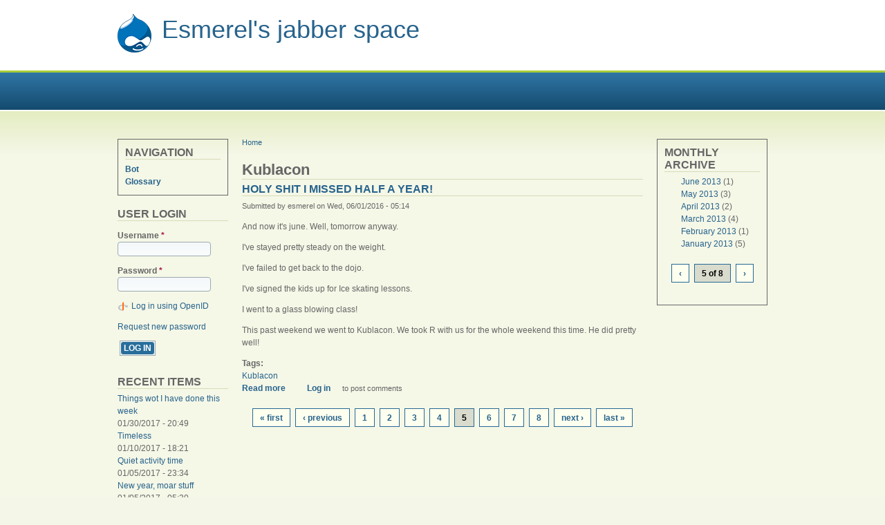

--- FILE ---
content_type: text/html; charset=utf-8
request_url: https://esmerel.logrus.com/main/taxonomy/term/45?page=4
body_size: 25004
content:
<!DOCTYPE html PUBLIC "-//W3C//DTD XHTML+RDFa 1.0//EN" "http://www.w3.org/MarkUp/DTD/xhtml-rdfa-1.dtd">

<!-- paulirish.com/2008/conditional-stylesheets-vs-css-hacks-answer-neither/ -->
<!--[if lt IE 7]> <html class="no-js ie6 ie" xmlns="http://www.w3.org/1999/xhtml" xml:lang="en" version="XHTML+RDFa 1.0" dir="ltr" 
  xmlns:content="http://purl.org/rss/1.0/modules/content/"
  xmlns:dc="http://purl.org/dc/terms/"
  xmlns:foaf="http://xmlns.com/foaf/0.1/"
  xmlns:og="http://ogp.me/ns#"
  xmlns:rdfs="http://www.w3.org/2000/01/rdf-schema#"
  xmlns:sioc="http://rdfs.org/sioc/ns#"
  xmlns:sioct="http://rdfs.org/sioc/types#"
  xmlns:skos="http://www.w3.org/2004/02/skos/core#"
  xmlns:xsd="http://www.w3.org/2001/XMLSchema#"> <![endif]-->
<!--[if IE 7]>    <html class="no-js ie7 ie" xmlns="http://www.w3.org/1999/xhtml" xml:lang="en" version="XHTML+RDFa 1.0" dir="ltr" 
  xmlns:content="http://purl.org/rss/1.0/modules/content/"
  xmlns:dc="http://purl.org/dc/terms/"
  xmlns:foaf="http://xmlns.com/foaf/0.1/"
  xmlns:og="http://ogp.me/ns#"
  xmlns:rdfs="http://www.w3.org/2000/01/rdf-schema#"
  xmlns:sioc="http://rdfs.org/sioc/ns#"
  xmlns:sioct="http://rdfs.org/sioc/types#"
  xmlns:skos="http://www.w3.org/2004/02/skos/core#"
  xmlns:xsd="http://www.w3.org/2001/XMLSchema#"> <![endif]-->
<!--[if IE 8]>    <html class="no-js ie8 ie" xmlns="http://www.w3.org/1999/xhtml" xml:lang="en" version="XHTML+RDFa 1.0" dir="ltr" 
  xmlns:content="http://purl.org/rss/1.0/modules/content/"
  xmlns:dc="http://purl.org/dc/terms/"
  xmlns:foaf="http://xmlns.com/foaf/0.1/"
  xmlns:og="http://ogp.me/ns#"
  xmlns:rdfs="http://www.w3.org/2000/01/rdf-schema#"
  xmlns:sioc="http://rdfs.org/sioc/ns#"
  xmlns:sioct="http://rdfs.org/sioc/types#"
  xmlns:skos="http://www.w3.org/2004/02/skos/core#"
  xmlns:xsd="http://www.w3.org/2001/XMLSchema#"> <![endif]-->
<!--[if IE 9]>    <html class="no-js ie9 ie" xmlns="http://www.w3.org/1999/xhtml" xml:lang="en" version="XHTML+RDFa 1.0" dir="ltr" 
  xmlns:content="http://purl.org/rss/1.0/modules/content/"
  xmlns:dc="http://purl.org/dc/terms/"
  xmlns:foaf="http://xmlns.com/foaf/0.1/"
  xmlns:og="http://ogp.me/ns#"
  xmlns:rdfs="http://www.w3.org/2000/01/rdf-schema#"
  xmlns:sioc="http://rdfs.org/sioc/ns#"
  xmlns:sioct="http://rdfs.org/sioc/types#"
  xmlns:skos="http://www.w3.org/2004/02/skos/core#"
  xmlns:xsd="http://www.w3.org/2001/XMLSchema#"> <![endif]-->
<!--[if gt IE 9]><!--> <html class="no-js" xmlns="http://www.w3.org/1999/xhtml" xml:lang="en" version="XHTML+RDFa 1.0" dir="ltr" 
  xmlns:content="http://purl.org/rss/1.0/modules/content/"
  xmlns:dc="http://purl.org/dc/terms/"
  xmlns:foaf="http://xmlns.com/foaf/0.1/"
  xmlns:og="http://ogp.me/ns#"
  xmlns:rdfs="http://www.w3.org/2000/01/rdf-schema#"
  xmlns:sioc="http://rdfs.org/sioc/ns#"
  xmlns:sioct="http://rdfs.org/sioc/types#"
  xmlns:skos="http://www.w3.org/2004/02/skos/core#"
  xmlns:xsd="http://www.w3.org/2001/XMLSchema#"> <!--<![endif]-->

<head profile="http://www.w3.org/1999/xhtml/vocab">
  <meta http-equiv="Content-Type" content="text/html; charset=utf-8" />
<meta name="Generator" content="Drupal 7 (http://drupal.org)" />
<link rel="canonical" href="/main/taxonomy/term/45" />
<link rel="shortlink" href="/main/taxonomy/term/45" />
<link rel="alternate" type="application/rss+xml" title="RSS - Kublacon" href="https://esmerel.logrus.com/main/taxonomy/term/45/feed" />
<meta about="/main/taxonomy/term/45" typeof="skos:Concept" property="rdfs:label skos:prefLabel" content="Kublacon" />
<link rel="shortcut icon" href="https://esmerel.logrus.com/main/sites/all/themes/acquia_marina/favicon.ico" type="image/vnd.microsoft.icon" />
  <title>Kublacon | Esmerel&#039;s jabber space</title>
  <style type="text/css" media="all">
@import url("https://esmerel.logrus.com/main/modules/system/system.base.css?pni4k3");
@import url("https://esmerel.logrus.com/main/modules/system/system.menus.css?pni4k3");
@import url("https://esmerel.logrus.com/main/modules/system/system.messages.css?pni4k3");
@import url("https://esmerel.logrus.com/main/modules/system/system.theme.css?pni4k3");
</style>
<style type="text/css" media="all">
@import url("https://esmerel.logrus.com/main/modules/comment/comment.css?pni4k3");
@import url("https://esmerel.logrus.com/main/modules/field/theme/field.css?pni4k3");
@import url("https://esmerel.logrus.com/main/modules/node/node.css?pni4k3");
@import url("https://esmerel.logrus.com/main/modules/search/search.css?pni4k3");
@import url("https://esmerel.logrus.com/main/modules/user/user.css?pni4k3");
@import url("https://esmerel.logrus.com/main/sites/all/modules/views/css/views.css?pni4k3");
</style>
<style type="text/css" media="all">
@import url("https://esmerel.logrus.com/main/sites/all/modules/ctools/css/ctools.css?pni4k3");
@import url("https://esmerel.logrus.com/main/sites/all/modules/panels/css/panels.css?pni4k3");
@import url("https://esmerel.logrus.com/main/sites/all/themes/acquia_marina/skins/acquia_marina_default/acquia-marina-default.css?pni4k3");
@import url("https://esmerel.logrus.com/main/modules/openid/openid.css?pni4k3");
@import url("https://esmerel.logrus.com/main/modules/taxonomy/taxonomy.css?pni4k3");
</style>
<style type="text/css" media="all">
@import url("https://esmerel.logrus.com/main/sites/all/themes/fusion/fusion_core/css/fusion-style.css?pni4k3");
@import url("https://esmerel.logrus.com/main/sites/all/themes/fusion/fusion_core/css/fusion-typography.css?pni4k3");
@import url("https://esmerel.logrus.com/main/sites/all/themes/fusion/fusion_core/skins/core/fusion-core-skins.css?pni4k3");
@import url("https://esmerel.logrus.com/main/sites/all/themes/acquia_marina/css/fusion-acquia-marina-style.css?pni4k3");
</style>
<style type="text/css" media="all">
@import url("https://esmerel.logrus.com/main/sites/all/themes/fusion/fusion_core/css/grid16-960.css?pni4k3");
</style>
    <script type="text/javascript" src="https://esmerel.logrus.com/main/misc/jquery.js?v=1.4.4"></script>
<script type="text/javascript" src="https://esmerel.logrus.com/main/misc/jquery.once.js?v=1.2"></script>
<script type="text/javascript" src="https://esmerel.logrus.com/main/misc/drupal.js?pni4k3"></script>
<script type="text/javascript" src="https://esmerel.logrus.com/main/misc/jquery.cookie.js?v=1.0"></script>
<script type="text/javascript" src="https://esmerel.logrus.com/main/modules/openid/openid.js?pni4k3"></script>
<script type="text/javascript" src="https://esmerel.logrus.com/main/sites/all/themes/fusion/fusion_core/js/script.js?pni4k3"></script>
<script type="text/javascript">
<!--//--><![CDATA[//><!--
jQuery.extend(Drupal.settings, {"basePath":"\/main\/","pathPrefix":"","ajaxPageState":{"theme":"acquia_marina","theme_token":"gaO7nxzaam0zEvpjrNwGgQe5VjX8b2HPXU77rIkEMmI","js":{"misc\/jquery.js":1,"misc\/jquery.once.js":1,"misc\/drupal.js":1,"misc\/jquery.cookie.js":1,"modules\/openid\/openid.js":1,"sites\/all\/themes\/fusion\/fusion_core\/js\/script.js":1},"css":{"modules\/system\/system.base.css":1,"modules\/system\/system.menus.css":1,"modules\/system\/system.messages.css":1,"modules\/system\/system.theme.css":1,"modules\/comment\/comment.css":1,"modules\/field\/theme\/field.css":1,"modules\/node\/node.css":1,"modules\/search\/search.css":1,"modules\/user\/user.css":1,"sites\/all\/modules\/views\/css\/views.css":1,"sites\/all\/modules\/ctools\/css\/ctools.css":1,"sites\/all\/modules\/panels\/css\/panels.css":1,"sites\/all\/themes\/acquia_marina\/skins\/acquia_marina_default\/acquia-marina-default.css":1,"modules\/openid\/openid.css":1,"modules\/taxonomy\/taxonomy.css":1,"sites\/all\/themes\/fusion\/fusion_core\/css\/fusion-style.css":1,"sites\/all\/themes\/fusion\/fusion_core\/css\/fusion-typography.css":1,"sites\/all\/themes\/fusion\/fusion_core\/skins\/core\/fusion-core-skins.css":1,"sites\/all\/themes\/acquia_marina\/css\/fusion-acquia-marina-style.css":1,"sites\/all\/themes\/fusion\/fusion_core\/css\/grid16-960.css":1}},"urlIsAjaxTrusted":{"\/main\/taxonomy\/term\/45?destination=taxonomy\/term\/45%3Fpage%3D4":true}});
//--><!]]>
</script>
</head>
<body id="pid-taxonomy-term-45" class="html not-front not-logged-in two-sidebars page-taxonomy page-taxonomy-term page-taxonomy-term- page-taxonomy-term-45 font-size-12 grid-type-960 grid-width-16 sidebars-split" >
  <div id="skip-link">
    <a href="#main-content-area">Skip to main content area</a>
  </div>
  
<!-- page-top region -->
  <div id="page-top" class="region region-page-top page-top">
    <div id="page-top-inner" class="page-top-inner inner">
          </div><!-- /page-top-inner -->
  </div><!-- /page-top -->
  
  <div id="page" class="page">
    <div id="page-inner" class="page-inner">
      
      <!-- header-group region: width = grid_width -->
      <div id="header-group-wrapper" class="header-group-wrapper full-width clearfix">
        <div id="header-group" class="header-group region grid16-16">
          <div id="header-group-inner" class="header-group-inner inner clearfix">

                        <div id="header-site-info" class="header-site-info clearfix">
              <div id="header-site-info-inner" class="header-site-info-inner gutter">
                                <div id="logo">
                  <a href="/main/" title="Home"><img src="https://esmerel.logrus.com/main/sites/all/themes/acquia_marina/logo.png" alt="Home" /></a>
                </div>
                                                <div id="site-name-wrapper" class="clearfix">
                                                          <div id="site-name"><a href="/main/" title="Home" rel="home">Esmerel's jabber space</a></div>
                                                                        </div><!-- /site-name-wrapper -->
                              </div><!-- /header-site-info-inner -->
            </div><!-- /header-site-info -->
            
                      </div><!-- /header-group-inner -->
        </div><!-- /header-group -->
      </div><!-- /header-group-wrapper -->
            <div class="preface-top-outer"></div>

      <!-- main region: width = grid_width -->
      <div id="main-wrapper" class="main-wrapper full-width clearfix">
        <div id="main" class="main region grid16-16">
          <div id="main-inner" class="main-inner inner clearfix">
            
<!-- sidebar-first region -->
  <div id="sidebar-first" class="region region-sidebar-first sidebar-first nested grid16-3 sidebar">
    <div id="sidebar-first-inner" class="sidebar-first-inner inner">
      <div id="block-system-navigation" class="block block-system fusion-border marina-list-raquo block-menu first  odd">
  <div class="inner clearfix gutter">
  	<div class="inner-wrapper">
      <div class="inner-inner">
                  <div class="block-icon pngfix"></div>
      <h2 class="title block-title">Navigation</h2>
                  <div class="content clearfix">
        <ul class="menu"><li class="first collapsed"><a href="/main/bot" title="View the bot&#039;s enabled features and settings.">Bot</a></li>
<li class="last leaf"><a href="/main/glossary">Glossary</a></li>
</ul>      </div>
      </div><!-- /inner-inner -->
	  </div><!-- /inner-wrapper -->
  </div><!-- /block-inner -->
</div><!-- /block --><div id="block-user-login" class="block block-user   even">
  <div class="inner clearfix gutter">
  	<div class="inner-wrapper">
      <div class="inner-inner">
                  <div class="block-icon pngfix"></div>
      <h2 class="title block-title">User login</h2>
                  <div class="content clearfix">
        <form action="/main/taxonomy/term/45?destination=taxonomy/term/45%3Fpage%3D4" method="post" id="user-login-form" accept-charset="UTF-8"><div><div class="form-item form-type-textfield form-item-openid-identifier">
  <label for="edit-openid-identifier">Log in using OpenID </label>
 <input type="text" id="edit-openid-identifier" name="openid_identifier" value="" size="15" maxlength="255" class="form-text" />
<div class="description"><a href="http://openid.net/">What is OpenID?</a></div>
</div>
<div class="form-item form-type-textfield form-item-name">
  <label for="edit-name">Username <span class="form-required" title="This field is required.">*</span></label>
 <input type="text" id="edit-name" name="name" value="" size="15" maxlength="60" class="form-text required" />
</div>
<div class="form-item form-type-password form-item-pass">
  <label for="edit-pass">Password <span class="form-required" title="This field is required.">*</span></label>
 <input type="password" id="edit-pass" name="pass" size="15" maxlength="128" class="form-text required" />
</div>
<input type="hidden" name="form_build_id" value="form-Fd_buDrdgnFp9gpF0pswD5-GtWqdkbijjqCUW6__EEU" />
<input type="hidden" name="form_id" value="user_login_block" />
<input type="hidden" name="openid.return_to" value="https://esmerel.logrus.com/main/openid/authenticate?destination=taxonomy/term/45%3Fpage%3D4" />
<div class="item-list"><ul class="openid-links"><li class="openid-link first"><a href="#openid-login">Log in using OpenID</a></li>
<li class="user-link last"><a href="#">Cancel OpenID login</a></li>
</ul></div><div class="item-list"><ul><li class="first last"><a href="/main/user/password" title="Request new password via e-mail.">Request new password</a></li>
</ul></div><div class="form-actions form-wrapper" id="edit-actions"><input type="submit" id="edit-submit" name="op" value="Log in" class="form-submit" /></div></div></form>      </div>
      </div><!-- /inner-inner -->
	  </div><!-- /inner-wrapper -->
  </div><!-- /block-inner -->
</div><!-- /block --><div id="block-views-recent_items-block" class="block block-views  last odd">
  <div class="inner clearfix gutter">
  	<div class="inner-wrapper">
      <div class="inner-inner">
                  <div class="block-icon pngfix"></div>
      <h2 class="title block-title">Recent items</h2>
                  <div class="content clearfix">
        <div class="view view-recent-items view-id-recent_items view-display-id-block view-dom-id-1cd5f375e18cfab5e52260b97e8673ca">
        
  
  
      <div class="view-content">
        <div class="views-row views-row-1 views-row-odd views-row-first">
      
  <div class="views-field views-field-title">        <span class="field-content"><a href="/main/node/85">Things wot I have done this week</a></span>  </div>  
  <div class="views-field views-field-created">        <span class="field-content">01/30/2017 - 20:49</span>  </div>  </div>
  <div class="views-row views-row-2 views-row-even">
      
  <div class="views-field views-field-title">        <span class="field-content"><a href="/main/node/84">Timeless</a></span>  </div>  
  <div class="views-field views-field-created">        <span class="field-content">01/10/2017 - 18:21</span>  </div>  </div>
  <div class="views-row views-row-3 views-row-odd">
      
  <div class="views-field views-field-title">        <span class="field-content"><a href="/main/node/83">Quiet activity time</a></span>  </div>  
  <div class="views-field views-field-created">        <span class="field-content">01/05/2017 - 23:34</span>  </div>  </div>
  <div class="views-row views-row-4 views-row-even">
      
  <div class="views-field views-field-title">        <span class="field-content"><a href="/main/node/82">New year, moar stuff</a></span>  </div>  
  <div class="views-field views-field-created">        <span class="field-content">01/05/2017 - 05:30</span>  </div>  </div>
  <div class="views-row views-row-5 views-row-odd views-row-last">
      
  <div class="views-field views-field-title">        <span class="field-content"><a href="/main/node/81">Things that make me stabby</a></span>  </div>  
  <div class="views-field views-field-created">        <span class="field-content">09/13/2016 - 21:11</span>  </div>  </div>
    </div>
  
  
  
  
  
  
</div>      </div>
      </div><!-- /inner-inner -->
	  </div><!-- /inner-wrapper -->
  </div><!-- /block-inner -->
</div><!-- /block -->    </div><!-- /sidebar-first-inner -->
  </div><!-- /sidebar-first -->

            <!-- main group: width = grid_width - sidebar_first_width -->
            <div id="main-group" class="main-group region nested grid16-13">
              <div id="main-group-inner" class="main-group-inner inner">
                
                <div id="main-content" class="main-content region nested">
                  <div id="main-content-inner" class="main-content-inner inner">
                    <!-- content group: width = grid_width - sidebar_first_width - sidebar_second_width -->
                    <div id="content-group" class="content-group region nested grid16-10">
                      <div id="content-group-inner" class="content-group-inner inner">
                        <div id="breadcrumbs" class="breadcrumbs block">
<div id="breadcrumbs-inner" class="breadcrumbs-inner gutter">
<h2 class="element-invisible">You are here</h2><div class="breadcrumb"><a href="/main/">Home</a></div></div><!-- /breadcrumbs-inner -->
</div><!-- /breadcrumbs -->
                        
                        <div id="content-region" class="content-region region nested">
                          <div id="content-region-inner" class="content-region-inner inner">
                            <a id="main-content-area"></a>
                                                                                                                                            <h1 class="title gutter">Kublacon</h1>
                                                                                                                                              
<!-- content region -->
  <div id="content" class="region region-content content nested grid16-10">
    <div id="content-inner" class="content-inner inner">
      <div id="block-system-main" class="block block-system first last odd">
  <div class="inner clearfix gutter">
  	<div class="inner-wrapper">
      <div class="inner-inner">
                        <div class="content clearfix">
        <div id="taxonomy-term-45" class="taxonomy-term vocabulary-tags">

  
  <div class="content">
      </div>

</div>
<div id="node-80" class="node node-article node-promoted node-teaser odd  clearfix" about="/main/node/80" typeof="sioc:Item foaf:Document">
  
        <h2><a href="/main/node/80">Holy shit I missed half a year!</a></h2>
    <span property="dc:title" content="Holy shit I missed half a year!" class="rdf-meta element-hidden"></span><span property="sioc:num_replies" content="0" datatype="xsd:integer" class="rdf-meta element-hidden"></span>
      <div class="meta">
              <span class="submitted"><span property="dc:date dc:created" content="2016-06-01T05:14:38-07:00" datatype="xsd:dateTime" rel="sioc:has_creator">Submitted by <span class="username" xml:lang="" about="/main/user/1" typeof="sioc:UserAccount" property="foaf:name" datatype="">esmerel</span> on Wed, 06/01/2016 - 05:14</span></span>
      
          </div>
  
    
  <div class="content">
    <div class="field field-name-body field-type-text-with-summary field-label-hidden"><div class="field-items"><div class="field-item even" property="content:encoded"><p>And now it's june. Well, tomorrow anyway.</p>
<p>I've stayed pretty steady on the weight.</p>
<p>I've failed to get back to the dojo. </p>
<p>I've signed the kids up for Ice skating lessons.</p>
<p>I went to a glass blowing class!</p>
<p>This past weekend we went to Kublacon. We took R with us for the whole weekend this time. He did pretty well! </p></div></div></div><div class="field field-name-field-tags field-type-taxonomy-term-reference field-label-above"><div class="field-label">Tags:&nbsp;</div><div class="field-items"><div class="field-item even" rel="dc:subject"><a href="/main/taxonomy/term/45" typeof="skos:Concept" property="rdfs:label skos:prefLabel" datatype="" class="active">Kublacon</a></div></div></div>  </div>

  <ul class="links inline"><li class="node-readmore first"><a href="/main/node/80" rel="tag" title="Holy shit I missed half a year!">Read more<span class="element-invisible"> about Holy shit I missed half a year!</span></a></li>
<li class="comment_forbidden last"><span><a href="/main/user/login?destination=node/80%23comment-form">Log in</a> to post comments</span></li>
</ul>
  
    
</div>
<h2 class="element-invisible">Pages</h2><div class="item-list"><ul class="pager"><li class="pager-first first"><a title="Go to first page" href="/main/taxonomy/term/45">« first</a></li>
<li class="pager-previous"><a title="Go to previous page" href="/main/taxonomy/term/45?page=3">‹ previous</a></li>
<li class="pager-item"><a title="Go to page 1" href="/main/taxonomy/term/45">1</a></li>
<li class="pager-item"><a title="Go to page 2" href="/main/taxonomy/term/45?page=1">2</a></li>
<li class="pager-item"><a title="Go to page 3" href="/main/taxonomy/term/45?page=2">3</a></li>
<li class="pager-item"><a title="Go to page 4" href="/main/taxonomy/term/45?page=3">4</a></li>
<li class="pager-current">5</li>
<li class="pager-item"><a title="Go to page 6" href="/main/taxonomy/term/45?page=5">6</a></li>
<li class="pager-item"><a title="Go to page 7" href="/main/taxonomy/term/45?page=6">7</a></li>
<li class="pager-item"><a title="Go to page 8" href="/main/taxonomy/term/45?page=7">8</a></li>
<li class="pager-next"><a title="Go to next page" href="/main/taxonomy/term/45?page=5">next ›</a></li>
<li class="pager-last last"><a title="Go to last page" href="/main/taxonomy/term/45?page=7">last »</a></li>
</ul></div>      </div>
      </div><!-- /inner-inner -->
	  </div><!-- /inner-wrapper -->
  </div><!-- /block-inner -->
</div><!-- /block -->    </div><!-- /content-inner -->
  </div><!-- /content -->
                                                      </div><!-- /content-region-inner -->
                        </div><!-- /content-region -->

                      </div><!-- /content-group-inner -->
                    </div><!-- /content-group -->
                    
<!-- sidebar-second region -->
  <div id="sidebar-second" class="region region-sidebar-second sidebar-second nested grid16-3 sidebar">
    <div id="sidebar-second-inner" class="sidebar-second-inner inner">
      <div id="block-views-archive-block" class="block block-views fusion-border first last odd">
  <div class="inner clearfix gutter">
  	<div class="inner-wrapper">
      <div class="inner-inner">
                  <div class="block-icon pngfix"></div>
      <h2 class="title block-title">Monthly archive</h2>
                  <div class="content clearfix">
        <div class="view view-archive view-id-archive view-display-id-block view-dom-id-3d74b645ce50d193f47c5f3a07caafa4">
        
  
  
      <div class="view-content">
      <div class="item-list">
  <ul class="views-summary">
      <li><a href="/main/archive/201306">June 2013</a>
              (1)
          </li>
      <li><a href="/main/archive/201305">May 2013</a>
              (3)
          </li>
      <li><a href="/main/archive/201304">April 2013</a>
              (2)
          </li>
      <li><a href="/main/archive/201303">March 2013</a>
              (4)
          </li>
      <li><a href="/main/archive/201302">February 2013</a>
              (1)
          </li>
      <li><a href="/main/archive/201301">January 2013</a>
              (5)
          </li>
    </ul>
</div>
    </div>
  
      <div class="item-list"><ul class="pager"><li class="pager-previous first"><a href="/main/taxonomy/term/45?page=3">‹ </a></li>
<li class="pager-current">5 of 8</li>
<li class="pager-next last"><a href="/main/taxonomy/term/45?page=5">›</a></li>
</ul></div>  
  
  
  
  
</div>      </div>
      </div><!-- /inner-inner -->
	  </div><!-- /inner-wrapper -->
  </div><!-- /block-inner -->
</div><!-- /block -->    </div><!-- /sidebar-second-inner -->
  </div><!-- /sidebar-second -->
                  </div><!-- /main-content-inner -->
                </div><!-- /main-content -->

                              </div><!-- /main-group-inner -->
            </div><!-- /main-group -->
          </div><!-- /main-inner -->
        </div><!-- /main -->
      </div><!-- /main-wrapper -->

            
<!-- footer region -->
<div id="footer-wrapper" class="footer-wrapper full-width clearfix">
  <div id="footer" class="region region-footer footer  grid16-16">
    <div id="footer-inner" class="footer-inner inner">
      <div id="block-system-powered-by" class="block block-system first last odd">
  <div class="inner clearfix gutter">
  	<div class="inner-wrapper">
      <div class="inner-inner">
                        <div class="content clearfix">
        <span>Powered by <a href="https://www.drupal.org">Drupal</a></span>      </div>
      </div><!-- /inner-inner -->
	  </div><!-- /inner-wrapper -->
  </div><!-- /block-inner -->
</div><!-- /block -->    </div><!-- /footer-inner -->
  </div><!-- /footer -->
</div><!-- /footer-wrapper -->
    </div><!-- /page-inner -->
  </div><!-- /page -->
  </body>
</html>


--- FILE ---
content_type: text/css
request_url: https://esmerel.logrus.com/main/sites/all/themes/acquia_marina/css/fusion-acquia-marina-style.css?pni4k3
body_size: 32920
content:
/* @group Basic Typography
-------------------------------------------------------------- */

/* Add general site styling here for typography and background */

body {
  font-size: 75%;
}

h1 {
  border-bottom: 1px solid #D6DDB9;
  clear: left;
  font-family: "Myriad Pro", "Myriad Web Pro Regular", "Lucida Grande", Geneva, Trebuchet MS, sans-serif;
  font-size: 183.3%; /* 22px/12px */
  font-weight: bold;
  line-height: 120%;
  margin-bottom: 5px;
}

h2 {
  border-bottom: 1px solid #d6ddb9;
  font-family: "Myriad Pro", "Myriad Web Pro Regular", "Lucida Grande", Geneva, Trebuchet MS, sans-serif;
  font-size: 133.3%; /* 16px/12px */
  font-weight: 600;
  text-transform: uppercase;
  margin-bottom: 5px;
}

h2 a:hover,
h2 a:focus,
h2 a:active {
  color: #619CBE;
  text-decoration: none;
}

h3 {
  
}

h4 {
  
}

/* Default link styles - separate a:visited for a different visited 
link style */

a,
a:link,
a:visited {
  color: #27638C;
}

/* Hover/active link styles. Don't forget :focus for accessibility */

a:hover,
a:focus,
a:active {
  text-decoration: underline;
}

/* Lists */

ul {
  margin: 0 0 10px 20px;
}

ul.menu,
ul.item-list,
ul.pager,
ul.links {
  margin-left: 0;
}

ol {
  margin: 0 0 10px 40px;
}

ul ul,
ol ol {
  margin: 5px 0 5px 10px;
}

ul li {
  background: url(../images/green-bullet.png) no-repeat 0 2px;
  list-style: none;
  list-style-image: none;
  margin-bottom: 5px;
  padding: 0 0 0 15px;
}

/*remove bullet styles for menu, pager and other non-bulleted lists*/
ul.menu li,
ul.sf-menu li,
ul.links li,
ul.tabs li,
ul.pager li,
#admin-menu ul li,
ul.horizontal-tabs-list li,
ul.vertical-tabs-list li,
#toolbar ul li,
ul.contextual-links li,
.item-list ul li {
	background-image: none;
	padding-left: 0;
}

blockquote p {
  font-style: italic;
  margin: 0;
  padding: 8px 20px;
}

blockquote {
  background: url(../images/close-quote.png) no-repeat 100% 100%; /* LTR */
  color: #5A6A78;
  margin: 10px 0;
}

blockquote p:first-child {
  background: url(../images/open-quote.png) no-repeat 0 100%;  /* LTR */
  padding: 0 0 0 20px;/* LTR */
}

blockquote * > :first-child {
  background: transparent;
  padding: 0;
}

blockquote a:link {
  text-decoration: underline;
}

hr {
  border: 1px solid #D6DDB9;
}

/* @end basic typography*/

/* @group Layout elements & regions */

html {
  background: #F4F7E7;
  color: #666;
}

.page-inner {
  border: 0;
  margin-bottom: 0;
  padding: 0;
}

/* @group Blocks, panels & all regions
/-------------------------------------------------------------- */

.ie7 .block {
  position: relative;
}

/* @end all regions*/

/* @group Header top region
/-------------------------------------------------------------- */

#header-group-wrapper {
  background: #fff;
}

#header-top-wrapper {
  background: #e1e1e1;
  border-bottom: 1px solid #ccc;
}

/* @end header top*/

/* @group Site info & header
/-------------------------------------------------------------- */

/* Wrapper around logo, site name, and slogan */

.header-site-info {
  margin-bottom: 0;
  float: left;
}

#logo {
  float: left;
  margin: 0 15px 0 0;
}

#site-name-wrapper {
  float: left;
}

#site-name {
  font-family: "Myriad Pro", "Myriad Web Pro Regular", "Lucida Grande", Geneva, Trebuchet MS, sans-serif;
  font-size: 300%;
  line-height: 125%;
  font-weight: normal;
  border: none;
}

/* Typography for site slogan */

#slogan {
  font-family: "Myriad Pro", "Myriad Web Pro Regular", "Lucida Grande", Geneva, Trebuchet MS, sans-serif;
  font-size: 116.7%; /* 14px/12px */
  margin-top: -5px;
}

#header-group-inner {
  padding: 20px 0;
}

/* @end site info & header*/

/* @group Main menu region
/-------------------------------------------------------------- */

.main-menu-wrapper {
  background-color: #fff;
}

/* @end main menu*/

/* @group Preface regions
/-------------------------------------------------------------- */

/*  Preface Regions
-------------------------------------------------------------- */

.preface-top-outer {
  -moz-background-clip: border;
  -moz-background-origin: padding;
  -moz-background-size: auto auto;
  border-top: 3px solid #a7ce38;
  background-color: #2f76a5; /* old browsers */
  background-image: linear-gradient(
	top, 
	#2f76a5 0%, 
	#144a6e 100%
  ); /* w3c */
  background-image: -o-linear-gradient(
	top, 
	#2f76a5 0%, 
	#144a6e 100%
  ); /* opera */
  background-image: -webkit-gradient(
	linear, left top, left bottom, 
	from(#2f76a5),
	to(#144a6e)
  );  /* webkit */
  background-image: -moz-linear-gradient(
	top, 
	#2f76a5 0%, 
	#144a6e 100%
  ); /* firefox */
  color: #FFFFFF;
  min-height: 24px;
  padding-top: 30px;
}

/* all IEs */
.ie .preface-top-outer {
  background: none;
  filter: progid:DXImageTransform.Microsoft.gradient(
	startColorstr=#2f76a5, 
	endColorstr=#144a6e,
	GradientType=0
  );
  position: relative; /* Required to enable cleartype in IE when using filter */ 
  zoom: 1;
}

/* IE8 */
.ie8 .preface-top-outer {
  -ms-filter: progid:DXImageTransform.Microsoft.gradient(
	startColorstr=#2f76a5, 
	endColorstr=#144a6e,
	GradientType=0
  );
}

.ie6 .preface-top-outer {
  height: 24px; /* Set heights rather than min-height as IE6 doesn't understand min-height */
}

.preface-top a:link,
.preface-top a:visited {
  color: #fff;
  text-decoration: underline;
}

/* @end preface regions*/

/* @group Sidebar regions
/-------------------------------------------------------------- */

/* @end sidebar regions*/

/* @group Content regions
/-------------------------------------------------------------- */

#content-content .inner {
  margin-top: 0;
}

/* Main Area (content + sidebars + preface bottom + postscript top)
-------------------------------------------------------------- */

.main-wrapper {
  background-color: #E4EDC2; /* old browsers */
  background-image: linear-gradient(
	top, 
	#E4EDC2 0%, 
	#F5F7E7 55px
  ); /* w3c */
  background-image: -o-linear-gradient(
	top, 
	#E4EDC2 0%, 
	#F5F7E7 55px
  ); /* opera */
  background-image: -webkit-gradient(
	linear, left top, left bottom,
	from(#E4EDC2),
	to(#F5F7E7), 
	color-stop(0%, #E4EDC2),
	color-stop(10%, #F5F7E7)
  );  /* webkit */
  background-image: -moz-linear-gradient(
	top, 
	#E4EDC2 0%, 
	#F5F7E7 55px
  ); /* firefox */
  border-top: 2px solid #FFFFFF;
  padding-top: 40px;
}

/* all IEs */
.ie .main-wrapper {
  background: none;
  filter: progid:DXImageTransform.Microsoft.gradient(
	startColorstr=#E4EDC2, 
	endColorstr=#F5F7E7,
	GradientType=0
  );
  position: relative; /* Required to enable cleartype in IE when using filter */ 
  zoom: 1;
}

/* IE8 */
.ie8 .main-wrapper {
  -ms-filter: progid:DXImageTransform.Microsoft.gradient(
	startColorstr=#E4EDC2, 
	endColorstr=#F5F7E7,
	GradientType=0
  );
}

/* @end content regions*/

/* @group Postscript regions
/-------------------------------------------------------------- */

/*  Postscript & Footer Regions
-------------------------------------------------------------- */

.postscript-bottom-wrapper {
  border-top: 3px solid #a7ce38;
  background-color: #2f76a5; /* old browsers */
  background-image: linear-gradient(
	top, 
	#2f76a5 0%, 
	#144a6e 100%
  ); /* w3c */
  background-image: -o-linear-gradient(
	top, 
	#2f76a5 0%, 
	#144a6e 100%
  ); /* opera */
  background-image: -webkit-gradient(
	linear, left top, left bottom, 
	from(#2f76a5),
	to(#144a6e)
  );  /* webkit */
  background-image: -moz-linear-gradient(
	top, 
	#2f76a5 0%, 
	#144a6e 100%
  ); /* firefox */
  color: #FFFFFF;
  min-height: 24px;
  padding: 20px 0;
}

/* all IEs */
.ie .postscript-bottom-wrapper {
  background: none;
  filter: progid:DXImageTransform.Microsoft.gradient(
	startColorstr=#2f76a5, 
	endColorstr=#144a6e,
	GradientType=0
  );
  position: relative; /* Required to enable cleartype in IE when using filter */ 
  zoom: 1;
}

/* IE8 */
.ie8 .postscript-bottom-wrapper {
  -ms-filter: progid:DXImageTransform.Microsoft.gradient(
	startColorstr=#2f76a5, 
	endColorstr=#144a6e,
	GradientType=0
  );
}

.ie6 .postscript-bottom-wrapper {
  height: 24px; /* Set heights rather than min-height as IE6 doesn't understand min-height */
}

.postscript-bottom-wrapper a:link,
.postscript-bottom-wrapper a:visited {
  color: #fff;
  text-decoration: underline;
}


/* @end postscript regions*/

/* @group Footer
/-------------------------------------------------------------- */

.footer-message {
  border-top: 1px solid #D6DDB9;
  font-size: 91.7%; /* 11px/12px */
  padding: 10px 0;
  text-align: center;
}

/* @end footer*/

.ie6 .grid-type-fluid #header-top,
.ie6 .grid-type-fluid #header-group,
.ie6 .grid-type-fluid #preface-top,
.ie6 .grid-type-fluid #page-inner {
  margin: 0 auto;
  width: expression((document.body.clientWidth > 1141)? "1140px" : "auto");
  max-width: 1140px;
}

/* @end layout elements & regions */

/* @group Common elements
/-------------------------------------------------------------- */

/* @group Breadcrumbs
/-------------------------------------------------------------- */

/*@end Breadcrumbs*/

/* @group Content tabs
/-------------------------------------------------------------- */

#content-tabs {
  background-color: transparent;
  float: left;
  margin: 20px 0;
  padding: 0;
}

#content-tabs ul.primary,
#content-tabs ul.secondary {
  border-bottom: 1px solid #bbb;
  clear: both;
  float: left;
  margin: 0;
  padding: 0 10px;
}

#content-tabs ul.secondary {
  border-bottom: 1px solid #555;
  margin-top: 10px;
  text-transform: lowercase;
}

#content-tabs ul.primary li,
#content-tabs ul.secondary li {
  border-style: none;
  display: inline;
  float: left;
  list-style: none;
  margin: 0 10px;
  padding: 0;
}

#content-tabs ul.primary li a:link,
#content-tabs ul.primary li a:visited,
#content-tabs ul.secondary li a:link,
#content-tabs ul.secondary li a:visited {
  background-color: transparent;
  border: none;
  color: #000;
  float: left;
  font-weight: bold;
  margin: 0;
  padding: 0 0 6px 0;
  text-decoration: none;
  white-space: nowrap;
}

#content-tabs ul.primary li a:link,
#content-tabs ul.primary li a:visited {
  color: #27638C;
  font-size: 108.3%; /* 13px/12px */
  text-transform: uppercase;
}

#content-tabs ul.secondary li a:link,
#content-tabs ul.secondary li a:visited {
  color: #555;
}

#content-tabs ul.primary li a.active:link,
#content-tabs ul.primary li a.active:visited {
  border-bottom: 4px solid #94CE18;
  color: #4A95C8;
  padding-bottom: 2px;
}

#content-tabs ul.secondary li a.active:link,
#content-tabs ul.secondary li a.active:visited {
  border-bottom: 4px solid #555;
  color: #777;
  padding-bottom: 2px;
}

#content-tabs ul.primary li a:hover,
#content-tabs ul.primary li a:focus,
#content-tabs ul.secondary li a:hover,
#content-tabs ul.secondary li a:focus {
  border-bottom: 4px solid #777;
  color: #777;
  padding-bottom: 2px;
}

#content-tabs ul.primary li a:hover,
#content-tabs ul.primary li a:focus {
  border-bottom: 4px solid #94CE18;
  color: #4A95C8;
}

/* @end tabs*/

/* @group Forms
/-------------------------------------------------------------- */

form input.form-submit {
  background-color: #286e9b; /* old browsers */
  background-image: linear-gradient(
	top, 
	#4186b5 0%, 
	#286e9b 50%,
  #4186b5 100%
  ); /* w3c */
  background-image: -o-linear-gradient(
	top, 
	#4186b5 0%, 
	#286e9b 50%,
	#4186b5 100%
  ); /* opera */
  background-image: -webkit-gradient(
	linear, left bottom, left top, 
	from(#4186b5),
	to(#4186b5), 
	color-stop(50%, 286e9b)
  );  /* webkit */
  background-image: -moz-linear-gradient(
	top, 
	#4186b5 0%, 
	#286e9b 50%,
	#4186b5 100%
  ); /* firefox */
  border: 1px solid #fff;
  color: #fff;
  cursor: pointer;
  font-family: Tahoma, Verdana, Arial, Helvetica, sans-serif;
  font-size: 100%;  /* 12px/12px */
  font-weight: bold;
  margin: 0 4px;
  padding: 2px 4px;
  text-transform: uppercase;
  outline: 1px solid #9BABB0;
  border-radius: 4px;
  -moz-border-radius: 4px;
  -moz-outline-radius: 4px;
  -webkit-border-radius: 4px;
}

/* all IEs */
.ie form input.form-submit {
  background: none;
  filter: progid:DXImageTransform.Microsoft.gradient(
	startColorstr=#286e9b, 
	endColorstr=#4186b5,
	GradientType=0
  );
  position: relative; /* Required to enable cleartype in IE when using filter */ 
  zoom: 1;
}

/* IE8 */
.ie8 form input.form-submit {
  -ms-filter: progid:DXImageTransform.Microsoft.gradient(
	startColorstr=#286e9b, 
	endColorstr=#4186b5,
	GradientType=0
  );
}

/* Hover style for form buttons */

form input.form-submit:hover,
form input.form-submit.hover,
form input.form-submit:focus {
  background-color: #4186b5; /* old browsers */
  background-image: linear-gradient(
	top, 
	#286e9b 0%, 
	#4186b5 50%,
    #286e9b 100%
  ); /* w3c */
  background-image: -o-linear-gradient(
	top, 
	#286e9b 0%, 
	#4186b5 50%,
	#286e9b 100%
  ); /* opera */
  background-image: -webkit-gradient(
	linear, left bottom, left top, 
	from(#286e9b),
	to(#286e9b), 
	color-stop(50%, 4186b5)
  );  /* webkit */
  background-image: -moz-linear-gradient(
	top, 
	#286e9b 0%, 
	#4186b5 50%,
	#286e9b 100%
  ); /* firefox */  
  cursor: pointer;
}

/* all IEs */
.ie form input.form-submit:hover,
.ie form input.form-submit.hover,
.ie form input.form-submit:focus {
  background: none;
  filter: progid:DXImageTransform.Microsoft.gradient(
	startColorstr=#4186b5, 
	endColorstr=#286e9b,
	GradientType=0
  );
  position: relative; /* Required to enable cleartype in IE when using filter */ 
  zoom: 1;
}

/* IE8 */
.ie8 form input.form-submit:hover,
.ie8 form input.form-submit.hover,
.ie8 form input.form-submit:focus {
  -ms-filter: progid:DXImageTransform.Microsoft.gradient(
	startColorstr=#4186b5, 
	endColorstr=#286e9b,
	GradientType=0
  );
}


/* Typography, background, borders, padding for form fields */

.form-item input,
.form-item select,
.form-item textarea {
  background-color: #f4f8fb; /* old browsers */
  background-image: linear-gradient(
	top, 
	#f4f8fb 0%, 
	#fafcfb 100%
  ); /* w3c */
  background-image: -o-linear-gradient(
	top, 
	#f4f8fb 0%, 
	#fafcfb 100%
  ); /* opera */
  background-image: -webkit-gradient(
	linear, left top, left bottom, 
	from(#f4f8fb),
	to(#fafcfb)
  );  /* webkit */
  background-image: -moz-linear-gradient(
	top, 
	#f4f8fb 0%, 
	#fafcfb 100%
  ); /* firefox */
  border: 1px solid #9BABB0;
  color: #666;
  padding: 2px;
  -moz-border-radius: 4px;
  -webkit-border-radius: 4px;
}

/* all IEs */
.ie .form-item input,
.ie .form-item select,
.ie .form-item textarea {
  background: none;
  filter: progid:DXImageTransform.Microsoft.gradient(
	startColorstr=#f4f8fb, 
	endColorstr=#fafcfb,
	GradientType=0
  );
  position: relative; /* Required to enable cleartype in IE when using filter */ 
  zoom: 1;
}

/* IE8 */
.ie8 .form-item input,
.ie8 .form-item select,
.ie8 .form-item textarea {
  -ms-filter: progid:DXImageTransform.Microsoft.gradient(
	startColorstr=#f4f8fb, 
	endColorstr=#fafcfb,
	GradientType=0
  );
}

/* Remove backgrounds and border on radios and checkboxes */

.form-item .form-radio,
.form-item .form-checkbox {
  background: none;
  border: none !important;
}

/* Fieldset wrapper around groups of form elements -- add border here */

fieldset {
  border: 1px solid #D6DDB9;
  margin: 15px 0;
  padding: 10px;
}

/* Typography and spacing for legend of fieldsets */

fieldset legend {
  font-weight: bold;
}

/* Link style for legend of fieldsets */

fieldset legend,
legend.collapse-processed,
legend.collapse-processed a:link,
legend.collapse-processed a:visited {
  font-weight: bold;
}

/* @end forms*/

/* @group Maintenance page
/-------------------------------------------------------------- */

/* @end maintenance page*/

/* @group Menus
/-------------------------------------------------------------- */

/* This theme includes default styling for the following menus:  
  - Any menu in the Main Menu region  
  - Any menu in a sidebar region  
  - Horizontal and Vertical Superfish menus in any region    
    - Works best with "none" style in Superfish options    
    - See http://www.drupal.org/project/superfish for set-up instructions*/

.main-menu h2.block-title {
  border: none;
  margin: 0;
}

.main-menu .block-menu,
.main-menu .block-superfish {
  margin-bottom: 0;
}

/* @group resets */

.sidebar ul.menu,
ul.sf-vertical,
ul.sf-vertical li ul {
  background-color: transparent;
  border: none;
  font-size: inherit;
  font-weight: inherit;
  line-height: inherit;
  margin: 0;
}

ul.sf-vertical li a:link,
ul.sf-vertical li a:visited,
ul.sf-vertical li .nolink {
  margin: 0;
}

ul.menu li {
  background-image: none;
  list-style-image: none;
  list-style: none;
  text-indent: 0;
}

ul.sf-vertical li,
ul.sf-horizontal li {
  border: none;
}

.block-superfish ul.sf-menu:after {
  clear: both;
  content: ".";
  display: block;
  height: 0;
  visibility: hidden;
}

/* @end */

/* @group  Typography */

.main-menu ul.menu,
.block-superfish ul.sf-menu {
  font-family: "Myriad Pro", "Myriad Web Pro Regular", "Lucida Grande", Geneva, Trebuchet MS, sans-serif;
  font-size: 100%; /* 12px/12px */
  font-weight: bold;
  margin: 0;
  text-transform: uppercase;
  width: auto;
}

/* @end typography */

/* @group Top level styling */

.main-menu .fusion-right ul.menu,
.block-superfish.fusion-right ul.sf-menu {
  float: right;
}

.main-menu ul.menu li,
.block-superfish ul.sf-horizontal li {
  background: transparent;
  display: block;
  float: left;
  margin: 0 4px 0 0;
  padding: 0;
  position: relative;
}

.block-superfish ul.sf-horizontal li.last,
.block-superfish ul.sf-horizontal li.active-trail.last,
.main-menu ul.menu li.last {
  margin-right: 0;
}

.block-superfish ul.sf-horizontal li a:link,
.block-superfish ul.sf-horizontal li a:visited,
.main-menu ul.menu li a:link,
.main-menu ul.menu li a:visited,
.main-menu ul.menu li .nolink {
  background-color: #e1e1e1;
  border: none;
  color: #154B70;
  display: block;
  padding: 5px 10px 1px 10px;
  text-decoration: none;
  border-radius: 5px 5px 0 0;
  -moz-border-radius: 5px 5px 0 0;
  -webkit-border-radius: 5px 5px 0 0;
}

.block-superfish ul.sf-horizontal li a:hover,
.block-superfish ul.sf-horizontal li a:focus,
.block-superfish ul.sf-horizontal li.sfHover > a:link,
.block-superfish ul.sf-horizontal li.sfHover > a:visited,
.block-superfish ul.sf-horizontal li.active-trail > a:link,
.block-superfish ul.sf-horizontal li.active-trail > a:visited,
.main-menu ul.menu li a:hover,
.main-menu ul.menu li a:focus,
.main-menu ul.menu li.active-trail a:link,
.main-menu ul.menu li.active-trail a:visited {
  background-color: #b5ee48; /* old browsers */
  background-image: linear-gradient(
	top, 
	#b5ee48 0%, 
	#95cf1a 40%,
	#95cf1a 100%
  ); /* w3c */
  background-image: -o-linear-gradient(
	top, 
	#b5ee48 0%,
	#95cf1a 40%, 
	#95cf1a 100%
  ); /* opera */
  background-image: -webkit-gradient(
	linear, left top, left bottom, 
	from(#b5ee48),
	to(#95cf1a), 
	color-stop(40%, #95cf1a)
  );  /* webkit */
  background-image: -moz-linear-gradient(
	top, 
	#b5ee48 0%, 
	#95cf1a 40%,
	#95cf1a 100%
  ); /* firefox */ 
  color: #fff;
}

/* all IEs */
.ie .block-superfish ul.sf-horizontal li a:hover,
.ie .block-superfish ul.sf-horizontal li a:focus,
.ie .block-superfish ul.sf-horizontal li.sfHover > a:link,
.ie .block-superfish ul.sf-horizontal li.sfHover > a:visited,
.ie .block-superfish ul.sf-horizontal li.active-trail > a:link,
.ie .block-superfish ul.sf-horizontal li.active-trail > a:visited,
.ie .main-menu ul.menu li a:hover,
.ie .main-menu ul.menu li a:focus,
.ie .main-menu ul.menu li.active-trail a:link,
.ie .main-menu ul.menu li.active-trail a:visited {
  background: none;
  filter: progid:DXImageTransform.Microsoft.gradient(
	startColorstr=#b5ee48, 
	endColorstr=#95cf1a,
	GradientType=0
  );
  position: relative; /* Required to enable cleartype in IE when using filter */ 
  zoom: 1;
}

/* IE8 */
.ie8 .block-superfish ul.sf-horizontal li a:hover,
.ie8 .block-superfish ul.sf-horizontal li a:focus,
.ie8 .block-superfish ul.sf-horizontal li.sfHover > a:link,
.ie8 .block-superfish ul.sf-horizontal li.sfHover > a:visited,
.ie8 .block-superfish ul.sf-horizontal li.active-trail > a:link,
.ie8 .block-superfish ul.sf-horizontal li.active-trail > a:visited,
.ie8 .main-menu ul.menu li a:hover,
.ie8 .main-menu ul.menu li a:focus,
.ie8 .main-menu ul.menu li.active-trail a:link,
.ie8 .main-menu ul.menu li.active-trail a:visited {
  -ms-filter: progid:DXImageTransform.Microsoft.gradient(
	startColorstr=#b5ee48, 
	endColorstr=#95cf1a,
	GradientType=0
  );
}

/* @end top level */

/* @group Secondary level styling */

.block-superfish ul.sf-horizontal li ul,
.block-superfish ul.sf-horizontal li.sfHover ul {
  background: rgba(146,202,44,.95);
  font-family: Tahoma, Verdana, Arial, Helvetica, sans-serif;
  font-size: 91.7%; /* 11px/12px */
  margin-top: -4px;
  padding: 0 0 4px 0;
  position: absolute;
  text-align: left;
  text-transform: none;
  z-index: 2;
  filter: alpha(opacity=95);
  border-radius: 0 0 5px 5px;
  -moz-border-radius: 0 0 5px 5px;
  -webkit-border-radius: 0 0 5px 5px;
}

.ie7 .block-superfish ul.sf-horizontal li ul,
.ie7 .block-superfish ul.sf-horizontal li:hover ul {
  margin-top: 0;
}

.block-superfish ul.sf-horizontal li ul li {
  background: #98D022;
  border-bottom: 1px solid #83A638;
  padding-left: 0;
}

.block-superfish ul.sf-horizontal li ul li.last {
  border-bottom: 0;
}

.block-superfish ul.sf-horizontal li ul li a:link,
.block-superfish ul.sf-horizontal li ul li a:visited,
.block-superfish ul.sf-horizontal li.active-trail ul li a:link,
.block-superfish ul.sf-horizontal li.active-trail ul li a:visited {
  background: #98D022;
  color: #154B6F;
  padding-left: 10px;
  border-radius: 0;
  -moz-border-radius: 0;
  -webkit-border-radius: 0;
}

.block-superfish ul.sf-horizontal li ul li a:hover,
.block-superfish ul.sf-horizontal li ul li a:focus,
.block-superfish ul.sf-horizontal li.active-trail ul li a:hover,
.block-superfish ul.sf-horizontal li.active-trail ul li a:focus {
  color: #fff;
}

.block-superfish ul.sf-horizontal li ul li a.active {
  text-decoration: underline;
}

/* @end secondary level */

/* @group Third level */

.block-superfish ul.sf-horizontal li ul li ul {
  font-size: 100% !important; /* 11px/12px */
  margin-top: 0 !important;
}

/* @end thrid level */

/* @group Superfish auto-arrows */

/*@end superfish auto-arrows */

/* @group Vertical Superfish */

.superfish-vertical {
  position: relative;
  z-index: 10;
}

ul.sf-vertical {
  background: #fafafa;
  margin: 0;
}

ul.sf-vertical li {
  padding: 0;
  border-bottom: 1px solid #ccc;
  line-height: 200%; /* 24px */
  font-weight: bold;
  list-style: none;
  list-style-type: none;
  list-style-image: none;
}

ul.sf-vertical li a:link,
ul.sf-vertical li a:visited,
ul.sf-vertical li .nolink {
  margin-left: 10px;
  padding: 2px;
}

ul.sf-vertical li a:hover,
ul.sf-vertical li a.active {
  text-decoration: underline;
}

ul.sf-vertical li ul {
  background: #fafafa;
  border-top: 1px solid #ccc;
  margin-left: 0;
}

ul.sf-vertical li ul li.last {
  border-top: 1px solid #ccc;
  margin-bottom: -1px;
  margin-top: -1px;
}

ul.sf-vertical li ul {
  border-top: none;
  padding: 4px 0;
}

ul.sf-vertical li ul li {
  border-bottom: none;
  line-height: 150%; /* 24px */
}

ul.sf-vertical li ul li.last {
  border-top: none;
}

ul.sf-vertical li ul li ul {
  margin-top: -4px;
}

/* @end vertical superfish*/

/* @end menus */

/* @group Pagers
/-------------------------------------------------------------- */

.inner ul.pager {
  margin-left: 0;
}

.inner ul.pager li {
  background: transparent;
  margin: 0 2px;
  padding: 0;
}

.inner ul.pager li a:link,
.inner ul.pager li a:visited,
.inner ul.pager li.pager-current {
  background: #FDFFEF;
  border-color: #266996;
  color: #27638C;
  display: inline-block;
  font-weight: bold;
  font-size: 108.3%; /* 13px/12px */
  line-height: 130%;
  padding: 5px 10px;
  margin-bottom: 2px;
}

.inner ul.pager li.pager-current {
  background-color: #D9DBCD;
  color: #000;
}

.ie6 .inner ul.pager li.pager-current,
.ie7 .inner ul.pager li.pager-current {
  margin-right: 2px;
  padding-right: 3px;
}

.inner ul.pager li a:hover,
.inner ul.pager li a:active,
.inner ul.pager li a:focus {
  background-color: #EAEFCB;
  border-color: #266996;
  color: #27638C;
}

/* @end Pagers*/

/* @group System messages
/-------------------------------------------------------------- */

/* Error that appears when a required form field is not filled out */

.form-item input.error,
.form-item textarea.error,
.form-item select.error {
  border: 1px solid #aa1144;
}

/* Required field */

.marker,
.form-required {
  color: #aa1144;
}

table.update {
  margin-bottom: 10px;
}

table.update tr td {
  padding: 2px;
}

table.update tr.error td {
  background-color: #edd9be;
}

table.update table.version td.version-links ul {
  margin: 0;
}

table.update table.version td.version-links ul li {
  padding: 0 0 0 1em;
}

table.update tr.ok td {
  background-color: #e3ecc0;
}

table.update tr.warning td {
  background-color: #ffc;
}

table.update tr.warning .project a:link,
table.update tr.warning .project a:visited, 
.version-status .not-current {
  color: #900;
}

div.messages,
div.messages.status {
  background: #FFFCE3;
  border: 2px solid #EED300;
  color: #C28E00;
  font-weight: bold;
  font-size: 116.7%; /* 14px/12px */
  margin: 20px 0pt;
  padding: 10px;
  border-radius: 6px;
  -moz-border-radius: 6px;
  -webkit-border-radius: 6px;
}

div.messages ul {
  list-style-position: inside;
}

div.messages em {
  color: #656C9B;
}

div.error {
  background-color: #fff2f2;
  border-color: #f00;
  color: #b20000;
}

/* @end system messages*/

/* @group Tables
/-------------------------------------------------------------- */

/* Body of tables */

tbody {
  border-top: 1px solid #ccc;
}

/* Header of tables */

thead th,
th {
  border-bottom: 3px solid #ccc;
}

tbody th {
  border-bottom: 1px solid #ccc;
}

/* Alternating row background styles */

tr.even,
tr.even td {
  background-color: #E3ECC0;
  border-bottom: 1px solid #ccc;
}

tr.odd,
tr.odd td {
  background-color: #FDFFEF;
  border-bottom: 1px solid #ccc;
}

tr.drag td,
tr.drag-previous td {
  color: #000;
}

td {
  padding: 3px;
}

/* @end tables*/

/* @group Taxonomy */

/* @end */

/* @end common elements*/

/* @group Core Module styling
/-------------------------------------------------------------- */

/* @group Book
/-------------------------------------------------------------- */

.book-navigation .menu {
  border-top: 1px solid #ccc;
}

.book-navigation .page-links {
  border-top: 1px solid #ccc;
  border-bottom: 1px solid #ccc;
}

/* @end book*/

/* @group Comment
/-------------------------------------------------------------- */

#comments .inner {
  margin: 0;
}

/*-unpublished comments-*/

.inner #comments .comment-unpublished {
  background: #fff4f4;
  border: none;
}

#comments .marina-rounded-corners .inner-wrapper {
  padding: 0;
}

#comments .marina-rounded-corners .inner-wrapper .inner-inner {
  background: none;
  padding: 3px;
}

#comments .block-icon {
  height: 48px;
  left: 6px;
  position: absolute;
  top: 0;
  width: 48px;
  z-index: 100;
}

.ie6 #comments .block-icon ,
.ie7 #comments .block-icon {
  left: 4px;
  top: 2px;
}

.ie8 #comments .block-icon {
  top: 0;
}

#comments h2.comments-header {
  background: #94CE18;
  color: #fff;
  font-family: "Myriad Pro", "Myriad Web Pro Regular", "Lucida Grande", Geneva, Trebuchet MS, sans-serif;
  font-size: 133.3%; /* 16px/12px */
  font-weight: bold;
  padding: 6px 14px 6px 50px;
  text-shadow: #545454 1px 1px;
  text-transform: uppercase;
}

#comments .content {
  background: transparent;
  border: none;
}

#main-wrapper #comments a.active {
  color: #27638C;
  text-decoration: none;
}

.box {
  padding: 10px;
}

#comment-form {
  margin: 0 0 20px;
  padding: 0 20px;
}

.comment {
  border: none;
  margin: 6px 0 0;
  padding: 10px;
}

.comment h3.title {
  font-weight: bold;
  margin: 0 0 5px 0;
}

.comment .links a {
  font-size: 100%; /* 12px/12px */
  text-align: right;/* LTR */
}

#comments .odd {
  background: #F4F7E7;
  border: 1px solid #ddd;
}

#comments .odd .even {
  background: transparent;
}

#comments .even {
  background: #fff;
}

#comments .comment-by-author {
  background: #FFFFEA;
}

.comment ul.links {
  clear: right;
  display: inherit;
  text-align: right; /* LTR */
}

#content-content .comment ul.links li {
  background: transparent;
  margin: 0 10px 0 0;  /* LTR */
  padding: 0;
}

.signature {
  border-top: 1px solid #d6ddb9;
  font-family: serif;
  font-size: 100%; /* 12px/12px */
  margin: 10px 0;
  padding: 0;
}

#comments .new {
  float: right;
  font-weight: bold;
  text-transform: uppercase;
}

/* @end comment module*/

/* @group Field module
/-------------------------------------------------------------- */

/* @end fields*/

/* @group Forum module
/-------------------------------------------------------------- */

.forum-topic-navigation {
  border-top: 1px solid #D6DDB9;
  border-bottom: 1px solid #D6DDB9;
}

/* @end forum*/

/* @group Node
/-------------------------------------------------------------- */

.node .read-more a,
.node .more-link a,
.node .links a {
  font-size: 108.3%; /* 13px/12px */
  font-weight: bold;
  margin: 0;
}

/* Default node styles */

/* Change unpublished and preview colors for dark background themes */

.node-unpublished {
  background-color: #fff4f4;
}

.preview .node {
  background-color: #ffffea;
}

/* Separators and padding for node teasers */

.teaser {
  padding-bottom: 15px;
}

/* Author/date info */

.meta {
  font-size: 91.7%; /* 11px/12px */
  margin-bottom: 10px;
}

.submitted, 
.terms {
  font-size: 100%; /* 12px/12px */
}

.terms {
 /* styling for byline and tags */
 font-size: 100%; /* 12px/12px */
}

.terms {
  line-height: 130%;
}

/* Links for nodes (taxonomy, commenting, read more, etc) */

.content-region .content-inner .content-inner-inner .content ul.terms,
.content-region .content-inner .content-inner-inner .content ul.links {
  margin: 0;
}

.node ul.links li,
.node ul.inline li,
.node .links a {
  background: transparent;
  margin: 0;
  padding: 0 14px 0 0; /*LTR */
}

div.full-node .inner .content {
  border-bottom: 1px solid #D6DDB9;
}

div.full-node .inner .block .content {
  border: none;
}

div.full-node.node-type-panel .content,
div.full-node .panel-panel .content {
  border-bottom: none;
}

#content-content .node ul.links li.comment_forbidden a {
  
}

/* @end */

/* @group Poll
/-------------------------------------------------------------- */

div.poll div.bar {
  background-color: #ddd;
}

div.poll div.bar div.foreground {
  background-color: #999;
}

/* @end poll */

/* @group User Profile
/-------------------------------------------------------------- */

.profile .picture {
  float: none;
}

.profile dt {
  background-color: #ccc;
}

/* @end profile */

/* @group Search
/-------------------------------------------------------------- */

/* @end search module*/

/* @group User
/-------------------------------------------------------------- */

.fusion-horiz-login form input.form-submit {
  font-size: 83.3%; /* 10px/12px */
}

.fusion-horiz-login #user-login-form {
  padding-top: 1px;
}

.user-picture {
  float: right;  /* LTR */
  margin: 0 0 2px 4px; /*LTR */
  padding: 2px;
  position: relative;
  z-index: 10;
}

/* @end user module*/

/* @end core modules*/

/* @group Fusion Core Skins
/-------------------------------------------------------------- */

/* @end Fusion core skins */

/* List with bottom border
   Fixes a common issue when list items have bottom borders and appear to be
   doubled when lists end and begin. This removes the extra border-bottom
 */

.list-bottom-border ul li {
  padding: 0 0 0 10px;
  border-bottom: 1px solid #ccc;
  line-height: 216.7%; /* 26px */
  font-weight: bold;
  list-style: none;
  list-style-type: none;
  list-style-image: none;
}

.list-bottom-border ul {
  margin: 0;
}

.list-bottom-border ul li ul {
  border-top: 1px solid #ccc;
}

.list-bottom-border ul li ul li.last {
  border-top: 1px solid #ccc;
  margin-bottom: -1px;
  margin-top: -1px;
}

/* single line list with separators */

.fusion-inline-menu ul.menu {
  line-height: 100%;
}

.header-group .fusion-inline-menu {
  font-size: 91.7%; /* 11px/12px */
}

.fusion-inline-menu ul.menu li {
  line-height: 120%;
  margin: 0;
  padding: 0;
  border-color: #ccc;
}

/* Styles for links */

.fusion-inline-menu ul.links li a:link,
.fusion-inline-menu ul.links li a:visited {
  padding: 0 10px;
  border-right: 1px solid #ccc;
}

.fusion-inline-menu ul.links li.first a:link,
.fusion-inline-menu ul.linksli.first a:visited {
  padding-left: 0;
}

.fusion-inline-menu ul.links li.last a:link,
.fusion-inline-menu ul.links li.last a:visited {
  padding-right: 0;
  border-right: none;
}

/*inline login*/
html.js .fusion-horiz-login#block-user-login #user-login-form label {
	position: absolute;
	z-index: 999;
}